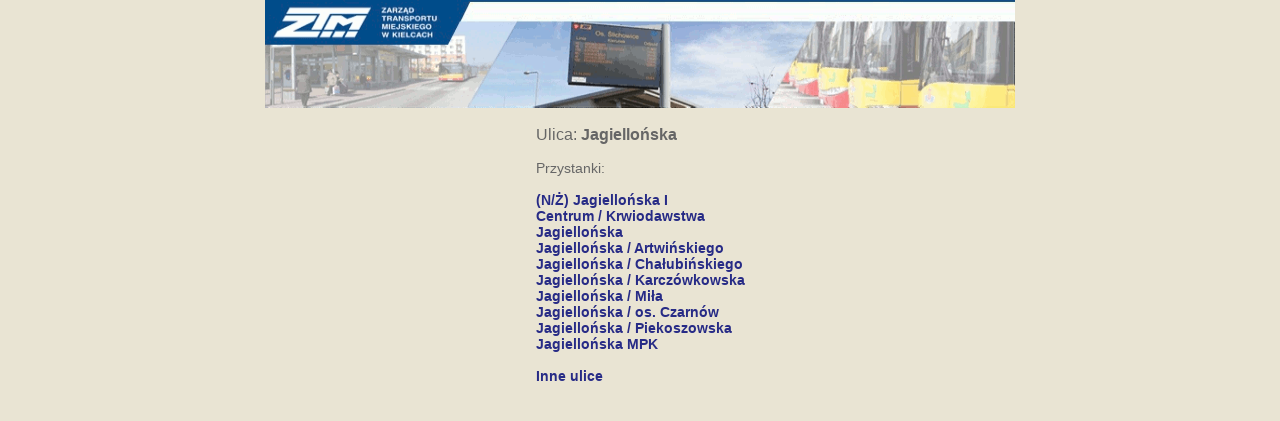

--- FILE ---
content_type: text/html
request_url: https://ztm.kielce.pl/rozklady/rozklady/u/u0069.htm
body_size: 426
content:
<html><head><META HTTP-EQUIV="Content-Type" CONTENT="text/html; charset=utf-8"><LINK HREF="../images/style.css" rel=stylesheet></HEAD><BODY style="BACKGROUND-REPEAT: repeat-x" bgcolor=#ffffff leftMargin=0 background="../images/bg_main.jpg" topMargin=0 rightMargin=0 MARGINWIDTH="0" MARGINHEIGHT="0" MARGINBORDER="0"><center><table cellspacing="0" cellpadding="0" WIDTH="750" BORDER="0"><tr><td align="CENTER"><a href="http://ztm.kielce.pl/"><IMG HEIGHT=108 SRC="../images/top_enter.gif" WIDTH="750" BORDER="0"></a></td></tr></table></CENTER><br/><table BORDER=0 cellspacing="0" cellpadding="0" align="CENTER"><tr><td align="LEFT"><FONT SIZE=3>Ulica: <b>Jagiellońska</b></FONT><br/><br/>Przystanki:<br/><br/><A HREF="../p/p1056.htm">(N/Ż) Jagiellońska I</A><br/><A HREF="../p/p0633.htm">Centrum / Krwiodawstwa</A><br/><A HREF="../p/p0168.htm">Jagiellońska</A><br/><A HREF="../p/p0170.htm">Jagiellońska / Artwińskiego</A><br/><A HREF="../p/p0445.htm">Jagiellońska / Chałubińskiego</A><br/><A HREF="../p/p0172.htm">Jagiellońska / Karczówkowska</A><br/><A HREF="../p/p0270.htm">Jagiellońska / Miła</A><br/><A HREF="../p/p0173.htm">Jagiellońska / os. Czarnów</A><br/><A HREF="../p/p0169.htm">Jagiellońska / Piekoszowska</A><br/><A HREF="../p/p0171.htm">Jagiellońska MPK</A><br/><br/><A HREF="../ulice.htm">Inne ulice</A></td></tr></table></FONT></BODY></HTML>